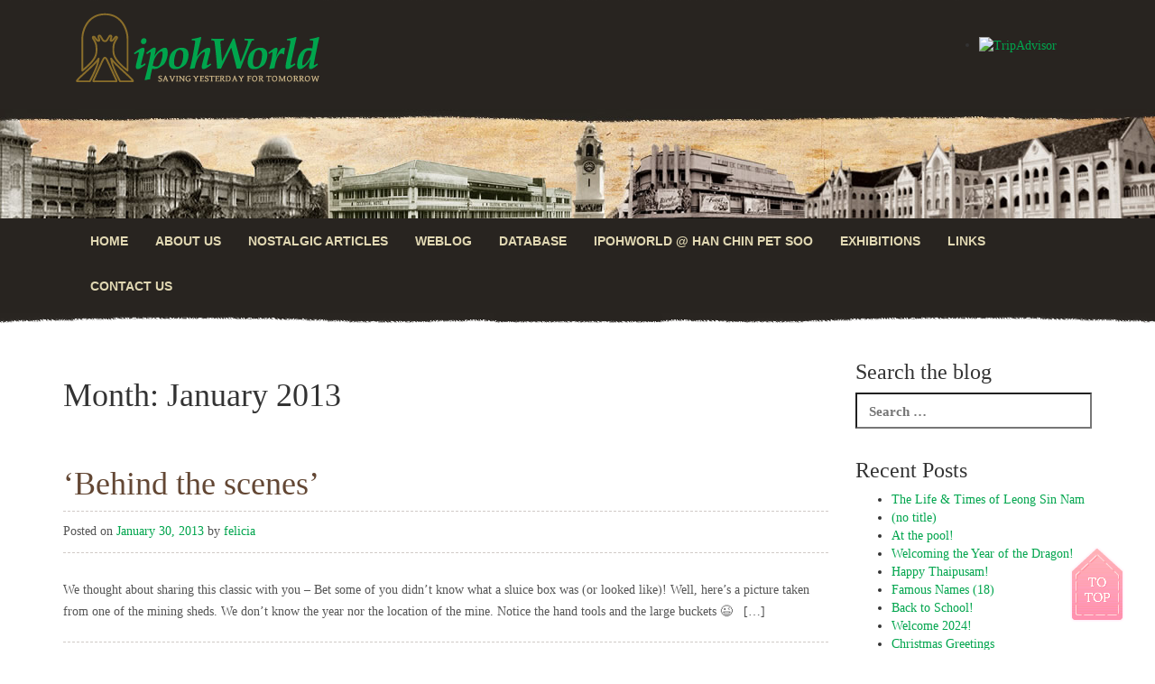

--- FILE ---
content_type: text/html; charset=UTF-8
request_url: https://www.ipohworld.org/2013/01/
body_size: 81397
content:
<!DOCTYPE html>
<!--[if lt IE 7]>      <html lang="en-GB" class="no-js lt-ie9 lt-ie8 lt-ie7"> <![endif]-->
<!--[if IE 7]>         <html lang="en-GB" class="no-js lt-ie9 lt-ie8"> <![endif]-->
<!--[if IE 8]>         <html lang="en-GB" class="no-js lt-ie9"> <![endif]-->
<!--[if gt IE 8]><!--> <html lang="en-GB" class="no-js"> <!--<![endif]-->
<head><style>img.lazy{min-height:1px}</style><link href="https://www.ipohworld.org/wp-content/plugins/w3-total-cache/pub/js/lazyload.min.js" as="script">
<meta charset="UTF-8">
<meta name="viewport" content="width=device-width, initial-scale=1.0">
<title>
January | 2013 | IpohWorld&#039;s World</title>
<link rel="profile" href="http://gmpg.org/xfn/11">
<link rel="pingback" href="https://www.ipohworld.org/xmlrpc.php">
<link rel="apple-touch-icon-precomposed" sizes="152x152" href="https://www.ipohworld.org/wp-content/themes/ipohworld/apple-touch-icon-precomposed.png">
<link rel="shortcut icon" href="https://www.ipohworld.org/wp-content/themes/ipohworld/favicon.ico">
<meta name='robots' content='max-image-preview:large' />
<link rel="alternate" type="application/rss+xml" title="IpohWorld&#039;s World &raquo; Feed" href="https://www.ipohworld.org/feed/" />
<link rel="alternate" type="application/rss+xml" title="IpohWorld&#039;s World &raquo; Comments Feed" href="https://www.ipohworld.org/comments/feed/" />
<script type="text/javascript">
/* <![CDATA[ */
window._wpemojiSettings = {"baseUrl":"https:\/\/s.w.org\/images\/core\/emoji\/15.0.3\/72x72\/","ext":".png","svgUrl":"https:\/\/s.w.org\/images\/core\/emoji\/15.0.3\/svg\/","svgExt":".svg","source":{"concatemoji":"https:\/\/www.ipohworld.org\/wp-includes\/js\/wp-emoji-release.min.js?ver=6.6.4"}};
/*! This file is auto-generated */
!function(i,n){var o,s,e;function c(e){try{var t={supportTests:e,timestamp:(new Date).valueOf()};sessionStorage.setItem(o,JSON.stringify(t))}catch(e){}}function p(e,t,n){e.clearRect(0,0,e.canvas.width,e.canvas.height),e.fillText(t,0,0);var t=new Uint32Array(e.getImageData(0,0,e.canvas.width,e.canvas.height).data),r=(e.clearRect(0,0,e.canvas.width,e.canvas.height),e.fillText(n,0,0),new Uint32Array(e.getImageData(0,0,e.canvas.width,e.canvas.height).data));return t.every(function(e,t){return e===r[t]})}function u(e,t,n){switch(t){case"flag":return n(e,"\ud83c\udff3\ufe0f\u200d\u26a7\ufe0f","\ud83c\udff3\ufe0f\u200b\u26a7\ufe0f")?!1:!n(e,"\ud83c\uddfa\ud83c\uddf3","\ud83c\uddfa\u200b\ud83c\uddf3")&&!n(e,"\ud83c\udff4\udb40\udc67\udb40\udc62\udb40\udc65\udb40\udc6e\udb40\udc67\udb40\udc7f","\ud83c\udff4\u200b\udb40\udc67\u200b\udb40\udc62\u200b\udb40\udc65\u200b\udb40\udc6e\u200b\udb40\udc67\u200b\udb40\udc7f");case"emoji":return!n(e,"\ud83d\udc26\u200d\u2b1b","\ud83d\udc26\u200b\u2b1b")}return!1}function f(e,t,n){var r="undefined"!=typeof WorkerGlobalScope&&self instanceof WorkerGlobalScope?new OffscreenCanvas(300,150):i.createElement("canvas"),a=r.getContext("2d",{willReadFrequently:!0}),o=(a.textBaseline="top",a.font="600 32px Arial",{});return e.forEach(function(e){o[e]=t(a,e,n)}),o}function t(e){var t=i.createElement("script");t.src=e,t.defer=!0,i.head.appendChild(t)}"undefined"!=typeof Promise&&(o="wpEmojiSettingsSupports",s=["flag","emoji"],n.supports={everything:!0,everythingExceptFlag:!0},e=new Promise(function(e){i.addEventListener("DOMContentLoaded",e,{once:!0})}),new Promise(function(t){var n=function(){try{var e=JSON.parse(sessionStorage.getItem(o));if("object"==typeof e&&"number"==typeof e.timestamp&&(new Date).valueOf()<e.timestamp+604800&&"object"==typeof e.supportTests)return e.supportTests}catch(e){}return null}();if(!n){if("undefined"!=typeof Worker&&"undefined"!=typeof OffscreenCanvas&&"undefined"!=typeof URL&&URL.createObjectURL&&"undefined"!=typeof Blob)try{var e="postMessage("+f.toString()+"("+[JSON.stringify(s),u.toString(),p.toString()].join(",")+"));",r=new Blob([e],{type:"text/javascript"}),a=new Worker(URL.createObjectURL(r),{name:"wpTestEmojiSupports"});return void(a.onmessage=function(e){c(n=e.data),a.terminate(),t(n)})}catch(e){}c(n=f(s,u,p))}t(n)}).then(function(e){for(var t in e)n.supports[t]=e[t],n.supports.everything=n.supports.everything&&n.supports[t],"flag"!==t&&(n.supports.everythingExceptFlag=n.supports.everythingExceptFlag&&n.supports[t]);n.supports.everythingExceptFlag=n.supports.everythingExceptFlag&&!n.supports.flag,n.DOMReady=!1,n.readyCallback=function(){n.DOMReady=!0}}).then(function(){return e}).then(function(){var e;n.supports.everything||(n.readyCallback(),(e=n.source||{}).concatemoji?t(e.concatemoji):e.wpemoji&&e.twemoji&&(t(e.twemoji),t(e.wpemoji)))}))}((window,document),window._wpemojiSettings);
/* ]]> */
</script>
<style id='wp-emoji-styles-inline-css' type='text/css'>

	img.wp-smiley, img.emoji {
		display: inline !important;
		border: none !important;
		box-shadow: none !important;
		height: 1em !important;
		width: 1em !important;
		margin: 0 0.07em !important;
		vertical-align: -0.1em !important;
		background: none !important;
		padding: 0 !important;
	}
</style>
<link rel='stylesheet' id='wp-block-library-css' href='https://www.ipohworld.org/wp-includes/css/dist/block-library/style.min.css?ver=6.6.4' type='text/css' media='all' />
<style id='classic-theme-styles-inline-css' type='text/css'>
/*! This file is auto-generated */
.wp-block-button__link{color:#fff;background-color:#32373c;border-radius:9999px;box-shadow:none;text-decoration:none;padding:calc(.667em + 2px) calc(1.333em + 2px);font-size:1.125em}.wp-block-file__button{background:#32373c;color:#fff;text-decoration:none}
</style>
<style id='global-styles-inline-css' type='text/css'>
:root{--wp--preset--aspect-ratio--square: 1;--wp--preset--aspect-ratio--4-3: 4/3;--wp--preset--aspect-ratio--3-4: 3/4;--wp--preset--aspect-ratio--3-2: 3/2;--wp--preset--aspect-ratio--2-3: 2/3;--wp--preset--aspect-ratio--16-9: 16/9;--wp--preset--aspect-ratio--9-16: 9/16;--wp--preset--color--black: #000000;--wp--preset--color--cyan-bluish-gray: #abb8c3;--wp--preset--color--white: #ffffff;--wp--preset--color--pale-pink: #f78da7;--wp--preset--color--vivid-red: #cf2e2e;--wp--preset--color--luminous-vivid-orange: #ff6900;--wp--preset--color--luminous-vivid-amber: #fcb900;--wp--preset--color--light-green-cyan: #7bdcb5;--wp--preset--color--vivid-green-cyan: #00d084;--wp--preset--color--pale-cyan-blue: #8ed1fc;--wp--preset--color--vivid-cyan-blue: #0693e3;--wp--preset--color--vivid-purple: #9b51e0;--wp--preset--gradient--vivid-cyan-blue-to-vivid-purple: linear-gradient(135deg,rgba(6,147,227,1) 0%,rgb(155,81,224) 100%);--wp--preset--gradient--light-green-cyan-to-vivid-green-cyan: linear-gradient(135deg,rgb(122,220,180) 0%,rgb(0,208,130) 100%);--wp--preset--gradient--luminous-vivid-amber-to-luminous-vivid-orange: linear-gradient(135deg,rgba(252,185,0,1) 0%,rgba(255,105,0,1) 100%);--wp--preset--gradient--luminous-vivid-orange-to-vivid-red: linear-gradient(135deg,rgba(255,105,0,1) 0%,rgb(207,46,46) 100%);--wp--preset--gradient--very-light-gray-to-cyan-bluish-gray: linear-gradient(135deg,rgb(238,238,238) 0%,rgb(169,184,195) 100%);--wp--preset--gradient--cool-to-warm-spectrum: linear-gradient(135deg,rgb(74,234,220) 0%,rgb(151,120,209) 20%,rgb(207,42,186) 40%,rgb(238,44,130) 60%,rgb(251,105,98) 80%,rgb(254,248,76) 100%);--wp--preset--gradient--blush-light-purple: linear-gradient(135deg,rgb(255,206,236) 0%,rgb(152,150,240) 100%);--wp--preset--gradient--blush-bordeaux: linear-gradient(135deg,rgb(254,205,165) 0%,rgb(254,45,45) 50%,rgb(107,0,62) 100%);--wp--preset--gradient--luminous-dusk: linear-gradient(135deg,rgb(255,203,112) 0%,rgb(199,81,192) 50%,rgb(65,88,208) 100%);--wp--preset--gradient--pale-ocean: linear-gradient(135deg,rgb(255,245,203) 0%,rgb(182,227,212) 50%,rgb(51,167,181) 100%);--wp--preset--gradient--electric-grass: linear-gradient(135deg,rgb(202,248,128) 0%,rgb(113,206,126) 100%);--wp--preset--gradient--midnight: linear-gradient(135deg,rgb(2,3,129) 0%,rgb(40,116,252) 100%);--wp--preset--font-size--small: 13px;--wp--preset--font-size--medium: 20px;--wp--preset--font-size--large: 36px;--wp--preset--font-size--x-large: 42px;--wp--preset--spacing--20: 0.44rem;--wp--preset--spacing--30: 0.67rem;--wp--preset--spacing--40: 1rem;--wp--preset--spacing--50: 1.5rem;--wp--preset--spacing--60: 2.25rem;--wp--preset--spacing--70: 3.38rem;--wp--preset--spacing--80: 5.06rem;--wp--preset--shadow--natural: 6px 6px 9px rgba(0, 0, 0, 0.2);--wp--preset--shadow--deep: 12px 12px 50px rgba(0, 0, 0, 0.4);--wp--preset--shadow--sharp: 6px 6px 0px rgba(0, 0, 0, 0.2);--wp--preset--shadow--outlined: 6px 6px 0px -3px rgba(255, 255, 255, 1), 6px 6px rgba(0, 0, 0, 1);--wp--preset--shadow--crisp: 6px 6px 0px rgba(0, 0, 0, 1);}:where(.is-layout-flex){gap: 0.5em;}:where(.is-layout-grid){gap: 0.5em;}body .is-layout-flex{display: flex;}.is-layout-flex{flex-wrap: wrap;align-items: center;}.is-layout-flex > :is(*, div){margin: 0;}body .is-layout-grid{display: grid;}.is-layout-grid > :is(*, div){margin: 0;}:where(.wp-block-columns.is-layout-flex){gap: 2em;}:where(.wp-block-columns.is-layout-grid){gap: 2em;}:where(.wp-block-post-template.is-layout-flex){gap: 1.25em;}:where(.wp-block-post-template.is-layout-grid){gap: 1.25em;}.has-black-color{color: var(--wp--preset--color--black) !important;}.has-cyan-bluish-gray-color{color: var(--wp--preset--color--cyan-bluish-gray) !important;}.has-white-color{color: var(--wp--preset--color--white) !important;}.has-pale-pink-color{color: var(--wp--preset--color--pale-pink) !important;}.has-vivid-red-color{color: var(--wp--preset--color--vivid-red) !important;}.has-luminous-vivid-orange-color{color: var(--wp--preset--color--luminous-vivid-orange) !important;}.has-luminous-vivid-amber-color{color: var(--wp--preset--color--luminous-vivid-amber) !important;}.has-light-green-cyan-color{color: var(--wp--preset--color--light-green-cyan) !important;}.has-vivid-green-cyan-color{color: var(--wp--preset--color--vivid-green-cyan) !important;}.has-pale-cyan-blue-color{color: var(--wp--preset--color--pale-cyan-blue) !important;}.has-vivid-cyan-blue-color{color: var(--wp--preset--color--vivid-cyan-blue) !important;}.has-vivid-purple-color{color: var(--wp--preset--color--vivid-purple) !important;}.has-black-background-color{background-color: var(--wp--preset--color--black) !important;}.has-cyan-bluish-gray-background-color{background-color: var(--wp--preset--color--cyan-bluish-gray) !important;}.has-white-background-color{background-color: var(--wp--preset--color--white) !important;}.has-pale-pink-background-color{background-color: var(--wp--preset--color--pale-pink) !important;}.has-vivid-red-background-color{background-color: var(--wp--preset--color--vivid-red) !important;}.has-luminous-vivid-orange-background-color{background-color: var(--wp--preset--color--luminous-vivid-orange) !important;}.has-luminous-vivid-amber-background-color{background-color: var(--wp--preset--color--luminous-vivid-amber) !important;}.has-light-green-cyan-background-color{background-color: var(--wp--preset--color--light-green-cyan) !important;}.has-vivid-green-cyan-background-color{background-color: var(--wp--preset--color--vivid-green-cyan) !important;}.has-pale-cyan-blue-background-color{background-color: var(--wp--preset--color--pale-cyan-blue) !important;}.has-vivid-cyan-blue-background-color{background-color: var(--wp--preset--color--vivid-cyan-blue) !important;}.has-vivid-purple-background-color{background-color: var(--wp--preset--color--vivid-purple) !important;}.has-black-border-color{border-color: var(--wp--preset--color--black) !important;}.has-cyan-bluish-gray-border-color{border-color: var(--wp--preset--color--cyan-bluish-gray) !important;}.has-white-border-color{border-color: var(--wp--preset--color--white) !important;}.has-pale-pink-border-color{border-color: var(--wp--preset--color--pale-pink) !important;}.has-vivid-red-border-color{border-color: var(--wp--preset--color--vivid-red) !important;}.has-luminous-vivid-orange-border-color{border-color: var(--wp--preset--color--luminous-vivid-orange) !important;}.has-luminous-vivid-amber-border-color{border-color: var(--wp--preset--color--luminous-vivid-amber) !important;}.has-light-green-cyan-border-color{border-color: var(--wp--preset--color--light-green-cyan) !important;}.has-vivid-green-cyan-border-color{border-color: var(--wp--preset--color--vivid-green-cyan) !important;}.has-pale-cyan-blue-border-color{border-color: var(--wp--preset--color--pale-cyan-blue) !important;}.has-vivid-cyan-blue-border-color{border-color: var(--wp--preset--color--vivid-cyan-blue) !important;}.has-vivid-purple-border-color{border-color: var(--wp--preset--color--vivid-purple) !important;}.has-vivid-cyan-blue-to-vivid-purple-gradient-background{background: var(--wp--preset--gradient--vivid-cyan-blue-to-vivid-purple) !important;}.has-light-green-cyan-to-vivid-green-cyan-gradient-background{background: var(--wp--preset--gradient--light-green-cyan-to-vivid-green-cyan) !important;}.has-luminous-vivid-amber-to-luminous-vivid-orange-gradient-background{background: var(--wp--preset--gradient--luminous-vivid-amber-to-luminous-vivid-orange) !important;}.has-luminous-vivid-orange-to-vivid-red-gradient-background{background: var(--wp--preset--gradient--luminous-vivid-orange-to-vivid-red) !important;}.has-very-light-gray-to-cyan-bluish-gray-gradient-background{background: var(--wp--preset--gradient--very-light-gray-to-cyan-bluish-gray) !important;}.has-cool-to-warm-spectrum-gradient-background{background: var(--wp--preset--gradient--cool-to-warm-spectrum) !important;}.has-blush-light-purple-gradient-background{background: var(--wp--preset--gradient--blush-light-purple) !important;}.has-blush-bordeaux-gradient-background{background: var(--wp--preset--gradient--blush-bordeaux) !important;}.has-luminous-dusk-gradient-background{background: var(--wp--preset--gradient--luminous-dusk) !important;}.has-pale-ocean-gradient-background{background: var(--wp--preset--gradient--pale-ocean) !important;}.has-electric-grass-gradient-background{background: var(--wp--preset--gradient--electric-grass) !important;}.has-midnight-gradient-background{background: var(--wp--preset--gradient--midnight) !important;}.has-small-font-size{font-size: var(--wp--preset--font-size--small) !important;}.has-medium-font-size{font-size: var(--wp--preset--font-size--medium) !important;}.has-large-font-size{font-size: var(--wp--preset--font-size--large) !important;}.has-x-large-font-size{font-size: var(--wp--preset--font-size--x-large) !important;}
:where(.wp-block-post-template.is-layout-flex){gap: 1.25em;}:where(.wp-block-post-template.is-layout-grid){gap: 1.25em;}
:where(.wp-block-columns.is-layout-flex){gap: 2em;}:where(.wp-block-columns.is-layout-grid){gap: 2em;}
:root :where(.wp-block-pullquote){font-size: 1.5em;line-height: 1.6;}
</style>
<link rel='stylesheet' id='contact-form-7-css' href='https://www.ipohworld.org/wp-content/plugins/contact-form-7/includes/css/styles.css?ver=6.0.6' type='text/css' media='all' />
<link rel='stylesheet' id='wpa-css-css' href='https://www.ipohworld.org/wp-content/plugins/honeypot/includes/css/wpa.css?ver=2.3.04' type='text/css' media='all' />
<link rel='stylesheet' id='_tk-style-css' href='https://www.ipohworld.org/wp-content/themes/ipohworld/style.css?ver=6.6.4' type='text/css' media='all' />
<link rel='stylesheet' id='_tk-bootstrap-css' href='https://www.ipohworld.org/wp-content/themes/ipohworld/includes/resources/bootstrap/css/bootstrap.min.css?ver=6.6.4' type='text/css' media='all' />
<link rel='stylesheet' id='_tk-glyphicons-css' href='https://www.ipohworld.org/wp-content/themes/ipohworld/includes/resources/glyphicons/css/bootstrap-glyphicons.css?ver=6.6.4' type='text/css' media='all' />
<script type="text/javascript" src="https://www.ipohworld.org/wp-includes/js/jquery/jquery.min.js?ver=3.7.1" id="jquery-core-js"></script>
<script type="text/javascript" src="https://www.ipohworld.org/wp-includes/js/jquery/jquery-migrate.min.js?ver=3.4.1" id="jquery-migrate-js"></script>
<script type="text/javascript" src="https://www.ipohworld.org/wp-content/themes/ipohworld/includes/resources/bootstrap/js/bootstrap.min.js?ver=6.6.4" id="_tk-bootstrapjs-js"></script>
<script type="text/javascript" src="https://www.ipohworld.org/wp-content/themes/ipohworld/includes/js/bootstrap-wp.js?ver=6.6.4" id="_tk-bootstrapwp-js"></script>
<link rel="https://api.w.org/" href="https://www.ipohworld.org/wp-json/" /><link rel="EditURI" type="application/rsd+xml" title="RSD" href="https://www.ipohworld.org/xmlrpc.php?rsd" />
<meta name="generator" content="WordPress 6.6.4" />
<style type="text/css">.recentcomments a{display:inline !important;padding:0 !important;margin:0 !important;}</style><link rel="icon" href="https://www.ipohworld.org/wp-content/uploads/2019/03/cropped-ipohworld-logo-32x32.gif" sizes="32x32" />
<link rel="icon" href="https://www.ipohworld.org/wp-content/uploads/2019/03/cropped-ipohworld-logo-192x192.gif" sizes="192x192" />
<link rel="apple-touch-icon" href="https://www.ipohworld.org/wp-content/uploads/2019/03/cropped-ipohworld-logo-180x180.gif" />
<meta name="msapplication-TileImage" content="https://www.ipohworld.org/wp-content/uploads/2019/03/cropped-ipohworld-logo-270x270.gif" />
</head>
<body class="archive date group-blog">
<div class="scrollToTop"><a href="#" onClick="return false;">Back to top</a></div>
<div class="container">
    <div class="row"> 
		<div class="col-sm-10">
            <a href="http://www.ipohworld.org" class="logo">IPOHWORLD</a>
            			        </div>
		
        <div class="col-sm-2" style="float: right;"> 
            <div id="TA_cdsratingsonlynarrow376" class="TA_cdsratingsonlynarrow">
                <ul id="xwQDGGQrC6i" class="TA_links Li1pJ83K0cdo">
                    <li id="Si79YywN" class="bv4gyb03nM"><a href="http://www.tripadvisor.co.uk/" target="_blank"><img class="lazy" src="data:image/svg+xml,%3Csvg%20xmlns='http://www.w3.org/2000/svg'%20viewBox='0%200%201%201'%3E%3C/svg%3E" data-src="http://www.tripadvisor.co.uk/img/cdsi/img2/branding/tripadvisor_logo_transp_340x80-18034-2.png" alt="TripAdvisor" /></a></li>
                </ul>
            </div>
            <script src="http://www.jscache.com/wejs?wtype=cdsratingsonlynarrow&amp;uniq=376&amp;locationId=7806166&amp;lang=en_UK&amp;border=true&amp;shadow=true&amp;display_version=2"></script>
        </div>
    </div>
</div>
<div class="hero-top">
</div>
<nav class="site-navigation">
  <div class="container">
    <div class="row">
      <div class="site-navigation-inner col-sm-12">
		  
		  
        <div class=" top-menu clearfix">
          <div class="navbar-header">
				    <!-- .navbar-toggle is used as the toggle for collapsed navbar content -->
				    <button type="button" class="navbar-toggle" data-toggle="collapse" data-target=".navbar-responsive-collapse">
						<span class="sr-only">Toggle navigation</span>
						<span class="icon-bar"></span>
						<span class="icon-bar"></span>
						<span class="icon-bar"></span>
				    </button>
				
				    <!-- Your site title as branding in the menu -->
				   <a class="navbar-brand visible-xs" href="https://www.ipohworld.org/" title="IpohWorld&#039;s World" rel="home">IpohWorld&#039;s World</a>
				  </div> 
          
          <!-- The WordPress Menu goes here -->
          
          <div class="collapse navbar-collapse navbar-responsive-collapse"><ul id="main-menu" class="nav navbar-nav"><li itemscope="itemscope" itemtype="https://www.schema.org/SiteNavigationElement" id="menu-item-6461" class="menu-item menu-item-type-custom menu-item-object-custom menu-item-home menu-item-6461 nav-item"><a title="Home" href="http://www.ipohworld.org/" class="nav-link">Home</a></li>
<li itemscope="itemscope" itemtype="https://www.schema.org/SiteNavigationElement" id="menu-item-6455" class="menu-item menu-item-type-post_type menu-item-object-page menu-item-6455 nav-item"><a title="About Us" href="https://www.ipohworld.org/about/" class="nav-link">About Us</a></li>
<li itemscope="itemscope" itemtype="https://www.schema.org/SiteNavigationElement" id="menu-item-6457" class="menu-item menu-item-type-post_type menu-item-object-page menu-item-6457 nav-item"><a title="Nostalgic Articles" href="https://www.ipohworld.org/nostalgic-articles/" class="nav-link">Nostalgic Articles</a></li>
<li itemscope="itemscope" itemtype="https://www.schema.org/SiteNavigationElement" id="menu-item-6470" class="menu-item menu-item-type-post_type menu-item-object-page menu-item-6470 nav-item"><a title="Weblog" href="https://www.ipohworld.org/weblog/" class="nav-link">Weblog</a></li>
<li itemscope="itemscope" itemtype="https://www.schema.org/SiteNavigationElement" id="menu-item-6460" class="menu-item menu-item-type-post_type menu-item-object-page menu-item-6460 nav-item"><a title="Database" href="https://www.ipohworld.org/database/" class="nav-link">Database</a></li>
<li itemscope="itemscope" itemtype="https://www.schema.org/SiteNavigationElement" id="menu-item-9562" class="menu-item menu-item-type-post_type menu-item-object-page menu-item-9562 nav-item"><a title="IpohWorld @ HAN CHIN PET SOO" href="https://www.ipohworld.org/reservation/" class="nav-link">IpohWorld @ HAN CHIN PET SOO</a></li>
<li itemscope="itemscope" itemtype="https://www.schema.org/SiteNavigationElement" id="menu-item-6456" class="menu-item menu-item-type-post_type menu-item-object-page menu-item-6456 nav-item"><a title="Exhibitions" href="https://www.ipohworld.org/exhibition/" class="nav-link">Exhibitions</a></li>
<li itemscope="itemscope" itemtype="https://www.schema.org/SiteNavigationElement" id="menu-item-6459" class="menu-item menu-item-type-post_type menu-item-object-page menu-item-6459 nav-item"><a title="Links" href="https://www.ipohworld.org/links/" class="nav-link">Links</a></li>
<li itemscope="itemscope" itemtype="https://www.schema.org/SiteNavigationElement" id="menu-item-6477" class="menu-item menu-item-type-post_type menu-item-object-page menu-item-6477 nav-item"><a title="Contact Us" href="https://www.ipohworld.org/contact-us/" class="nav-link">Contact Us</a></li>
</ul></div>        </div>
        <!-- .navbar --> 
        
      </div>
    </div>
  </div>
  <!-- .container --> 
  
</nav>
<!-- .site-navigation -->
<header id="masthead" class="site-header" role="banner">
  <div class="container">
    <div class="row">
      <div class="site-header-inner col-sm-12">
                      </div>
    </div>
  </div>
  <!-- .container --> 
  
</header>
<!-- #masthead -->
<div class="main-content">
<div class="container">
<div class="row">
<!-- <div class="main-content-inner col-sm-12 col-md-9"> -->
	<div class="main-content-inner col-sm-12 col-md-9">
		
	<div class="content-padder">
		
			
			<header class="page-header">
				<h1 class="page-title">
					Month: <span>January 2013</span>				</h1>
							</header><!-- .page-header -->
	
							
				


<article id="post-5367" class="post-5367 post type-post status-publish format-standard hentry category-history category-identify-photographs category-memories">
	<header class="page-header">
		<h1 class="page-title"><a href="https://www.ipohworld.org/2013/01/30/behind-the-scenes/" rel="bookmark">&#8216;Behind the scenes&#8217;</a></h1>

				<div class="entry-meta">
			<span class="posted-on">Posted on <a href="https://www.ipohworld.org/2013/01/30/behind-the-scenes/" title="1:42 pm" rel="bookmark"><time class="entry-date published" datetime="2013-01-30T13:42:12+08:00">January 30, 2013</time></a></span><span class="byline"> by <span class="author vcard"><a class="url fn n" href="https://www.ipohworld.org/author/felicia/" title="View all posts by felicia">felicia</a></span></span>		</div><!-- .entry-meta -->
			</header><!-- .entry-header -->

		<div class="entry-summary">
            <p>We thought about sharing this classic with you &#8211; Bet some of you didn&#8217;t know what a sluice box was (or looked like)! Well, here&#8217;s a picture taken from one of the mining sheds. We don&#8217;t know the year nor the location of the mine. Notice the hand tools and the large buckets 😉 &nbsp; [&hellip;]</p>
	</div><!-- .entry-summary -->
    
	
	<footer class="entry-meta">
								<span class="cat-links">
				Posted in <a href="https://www.ipohworld.org/category/history/" rel="category tag">history</a>, <a href="https://www.ipohworld.org/category/identify-photographs/" rel="category tag">Identify Photographs</a>, <a href="https://www.ipohworld.org/category/memories/" rel="category tag">Memories</a>			</span>
			
					
				<span class="comments-link"><a href="https://www.ipohworld.org/2013/01/30/behind-the-scenes/#comments">2 Comments</a></span>
		
			</footer><!-- .entry-meta -->
</article><!-- #post-## -->
	
				
				


<article id="post-5360" class="post-5360 post type-post status-publish format-standard hentry category-identify-photographs category-ipoh category-people tag-stadium tag-swimming-pool">
	<header class="page-header">
		<h1 class="page-title"><a href="https://www.ipohworld.org/2013/01/28/and-what-about-this-place/" rel="bookmark">And What About this Place?</a></h1>

				<div class="entry-meta">
			<span class="posted-on">Posted on <a href="https://www.ipohworld.org/2013/01/28/and-what-about-this-place/" title="1:38 pm" rel="bookmark"><time class="entry-date published" datetime="2013-01-28T13:38:40+08:00">January 28, 2013</time></a></span><span class="byline"> by <span class="author vcard"><a class="url fn n" href="https://www.ipohworld.org/author/ika/" title="View all posts by ika">ika</a></span></span>		</div><!-- .entry-meta -->
			</header><!-- .entry-header -->

		<div class="entry-summary">
            <p>Is it a stadium a school field or a swimming pool? You tell us please. &nbsp; &nbsp;</p>
	</div><!-- .entry-summary -->
    
	
	<footer class="entry-meta">
								<span class="cat-links">
				Posted in <a href="https://www.ipohworld.org/category/identify-photographs/" rel="category tag">Identify Photographs</a>, <a href="https://www.ipohworld.org/category/ipoh/" rel="category tag">ipoh</a>, <a href="https://www.ipohworld.org/category/people/" rel="category tag">People</a>			</span>
			
						<span class="tags-links">
							</span>
					
				<span class="comments-link"><a href="https://www.ipohworld.org/2013/01/28/and-what-about-this-place/#comments">20 Comments</a></span>
		
			</footer><!-- .entry-meta -->
</article><!-- #post-## -->
	
				
				


<article id="post-5350" class="post-5350 post type-post status-publish format-standard hentry category-history category-ipoh category-nature">
	<header class="page-header">
		<h1 class="page-title"><a href="https://www.ipohworld.org/2013/01/25/where-do-you-think-this-place-is-2/" rel="bookmark">Where Do You Think This Place Is?</a></h1>

				<div class="entry-meta">
			<span class="posted-on">Posted on <a href="https://www.ipohworld.org/2013/01/25/where-do-you-think-this-place-is-2/" title="8:47 pm" rel="bookmark"><time class="entry-date published" datetime="2013-01-25T20:47:42+08:00">January 25, 2013</time></a></span><span class="byline"> by <span class="author vcard"><a class="url fn n" href="https://www.ipohworld.org/author/felicia/" title="View all posts by felicia">felicia</a></span></span>		</div><!-- .entry-meta -->
			</header><!-- .entry-header -->

		<div class="entry-summary">
            <p>Once again, we&#8217;re stumped with this 1980s picture. Do the houses look familiar to you? Could it be part of the new villages? Could it be the other side of Greentown, as mentioned by some of our previous Readers?</p>
	</div><!-- .entry-summary -->
    
	
	<footer class="entry-meta">
								<span class="cat-links">
				Posted in <a href="https://www.ipohworld.org/category/history/" rel="category tag">history</a>, <a href="https://www.ipohworld.org/category/ipoh/" rel="category tag">ipoh</a>, <a href="https://www.ipohworld.org/category/natural-heritage/nature/" rel="category tag">nature</a>			</span>
			
					
				<span class="comments-link"><a href="https://www.ipohworld.org/2013/01/25/where-do-you-think-this-place-is-2/#comments">9 Comments</a></span>
		
			</footer><!-- .entry-meta -->
</article><!-- #post-## -->
	
				
				


<article id="post-5345" class="post-5345 post type-post status-publish format-standard hentry category-concerts category-identify-photographs category-ipoh category-memories category-people tag-concert tag-orchestra tag-pcada tag-perak-chinese-amateur-dramatists-association">
	<header class="page-header">
		<h1 class="page-title"><a href="https://www.ipohworld.org/2013/01/23/a-night-of-music/" rel="bookmark">A Night of Music</a></h1>

				<div class="entry-meta">
			<span class="posted-on">Posted on <a href="https://www.ipohworld.org/2013/01/23/a-night-of-music/" title="10:11 am" rel="bookmark"><time class="entry-date published" datetime="2013-01-23T10:11:48+08:00">January 23, 2013</time></a></span><span class="byline"> by <span class="author vcard"><a class="url fn n" href="https://www.ipohworld.org/author/felicia/" title="View all posts by felicia">felicia</a></span></span>		</div><!-- .entry-meta -->
			</header><!-- .entry-header -->

		<div class="entry-summary">
            <p>Could this be part of the Perak Chinese Amateur Dramatists Association (PCADA) building? To what we know, the top floor of the building used to be a hall. With that in mind, we believe that the gentlemen in the front row (all in white shirts and narrow, black ties) are part of the PCADA String [&hellip;]</p>
	</div><!-- .entry-summary -->
    
	
	<footer class="entry-meta">
								<span class="cat-links">
				Posted in <a href="https://www.ipohworld.org/category/memories/concerts/" rel="category tag">concerts</a>, <a href="https://www.ipohworld.org/category/identify-photographs/" rel="category tag">Identify Photographs</a>, <a href="https://www.ipohworld.org/category/ipoh/" rel="category tag">ipoh</a>, <a href="https://www.ipohworld.org/category/memories/" rel="category tag">Memories</a>, <a href="https://www.ipohworld.org/category/people/" rel="category tag">People</a>			</span>
			
						<span class="tags-links">
							</span>
					
				<span class="comments-link"><a href="https://www.ipohworld.org/2013/01/23/a-night-of-music/#comments">2 Comments</a></span>
		
			</footer><!-- .entry-meta -->
</article><!-- #post-## -->
	
				
				


<article id="post-5339" class="post-5339 post type-post status-publish format-standard hentry category-childhood category-history category-memories category-tourism">
	<header class="page-header">
		<h1 class="page-title"><a href="https://www.ipohworld.org/2013/01/21/the-fargo-bus/" rel="bookmark">The &#8216;FARGO&#8217; Bus</a></h1>

				<div class="entry-meta">
			<span class="posted-on">Posted on <a href="https://www.ipohworld.org/2013/01/21/the-fargo-bus/" title="4:59 pm" rel="bookmark"><time class="entry-date published" datetime="2013-01-21T16:59:02+08:00">January 21, 2013</time></a></span><span class="byline"> by <span class="author vcard"><a class="url fn n" href="https://www.ipohworld.org/author/felicia/" title="View all posts by felicia">felicia</a></span></span>		</div><!-- .entry-meta -->
			</header><!-- .entry-header -->

		<div class="entry-summary">
            <p>Remember these buses? Wonder what&#8217;s become of them. What drew my attention were the unique signal lights &#8211; notice the left and right arrows below the windshield! I&#8217;ve not come across such a sight before&#8230;. 😉 For those of you who rode such buses around town, how much was the fare?</p>
	</div><!-- .entry-summary -->
    
	
	<footer class="entry-meta">
								<span class="cat-links">
				Posted in <a href="https://www.ipohworld.org/category/childhood/" rel="category tag">childhood</a>, <a href="https://www.ipohworld.org/category/history/" rel="category tag">history</a>, <a href="https://www.ipohworld.org/category/memories/" rel="category tag">Memories</a>, <a href="https://www.ipohworld.org/category/tourism/" rel="category tag">tourism</a>			</span>
			
					
				<span class="comments-link"><a href="https://www.ipohworld.org/2013/01/21/the-fargo-bus/#comments">10 Comments</a></span>
		
			</footer><!-- .entry-meta -->
</article><!-- #post-## -->
	
				
				


<article id="post-5333" class="post-5333 post type-post status-publish format-standard hentry category-childhood category-identify-photographs category-memories category-natural-heritage category-people tag-factory tag-fraserneave tag-railway tag-warehouse">
	<header class="page-header">
		<h1 class="page-title"><a href="https://www.ipohworld.org/2013/01/18/cycling-around-ipoh/" rel="bookmark">Cycling Around Ipoh&#8230;</a></h1>

				<div class="entry-meta">
			<span class="posted-on">Posted on <a href="https://www.ipohworld.org/2013/01/18/cycling-around-ipoh/" title="1:59 pm" rel="bookmark"><time class="entry-date published" datetime="2013-01-18T13:59:50+08:00">January 18, 2013</time></a></span><span class="byline"> by <span class="author vcard"><a class="url fn n" href="https://www.ipohworld.org/author/felicia/" title="View all posts by felicia">felicia</a></span></span>		</div><!-- .entry-meta -->
			</header><!-- .entry-header -->

		<div class="entry-summary">
            <p>In the background is none other than the Fraser &amp; Neave Ltd Aerated Water building. At the bottom right, there are railway tracks leading towards the F&amp;N building. We don&#8217;t know who the gentleman on the bicycle is&#8230;neither do we know the date this photograph was taken. We look forward to your comments &#8211; especially [&hellip;]</p>
	</div><!-- .entry-summary -->
    
	
	<footer class="entry-meta">
								<span class="cat-links">
				Posted in <a href="https://www.ipohworld.org/category/childhood/" rel="category tag">childhood</a>, <a href="https://www.ipohworld.org/category/identify-photographs/" rel="category tag">Identify Photographs</a>, <a href="https://www.ipohworld.org/category/memories/" rel="category tag">Memories</a>, <a href="https://www.ipohworld.org/category/natural-heritage/" rel="category tag">Natural Heritage</a>, <a href="https://www.ipohworld.org/category/people/" rel="category tag">People</a>			</span>
			
						<span class="tags-links">
							</span>
					
				<span class="comments-link"><a href="https://www.ipohworld.org/2013/01/18/cycling-around-ipoh/#comments">2 Comments</a></span>
		
			</footer><!-- .entry-meta -->
</article><!-- #post-## -->
	
				
				


<article id="post-5326" class="post-5326 post type-post status-publish format-standard hentry category-identify-photographs category-people tag-contest tag-mercedes">
	<header class="page-header">
		<h1 class="page-title"><a href="https://www.ipohworld.org/2013/01/16/ipohworld-blog-contest-do-you-know-her/" rel="bookmark">IpohWorld Blog Contest: Do You Know Her?</a></h1>

				<div class="entry-meta">
			<span class="posted-on">Posted on <a href="https://www.ipohworld.org/2013/01/16/ipohworld-blog-contest-do-you-know-her/" title="9:23 am" rel="bookmark"><time class="entry-date published" datetime="2013-01-16T09:23:52+08:00">January 16, 2013</time></a></span><span class="byline"> by <span class="author vcard"><a class="url fn n" href="https://www.ipohworld.org/author/felicia/" title="View all posts by felicia">felicia</a></span></span>		</div><!-- .entry-meta -->
			</header><!-- .entry-header -->

		<div class="entry-summary">
            <p>We&#8217;re pleased to announce that today&#8217;s blog is part of a contest! Yes, folks&#8230;..all you have to do is guess WHO this lovely lady is. This contest will run for two weeks from the date of publication of theis blog. All you have to do is tell us this Ipoh beauty&#8217;s full name and you&#8217;ll [&hellip;]</p>
	</div><!-- .entry-summary -->
    
	
	<footer class="entry-meta">
								<span class="cat-links">
				Posted in <a href="https://www.ipohworld.org/category/identify-photographs/" rel="category tag">Identify Photographs</a>, <a href="https://www.ipohworld.org/category/people/" rel="category tag">People</a>			</span>
			
						<span class="tags-links">
							</span>
					
				<span class="comments-link"><a href="https://www.ipohworld.org/2013/01/16/ipohworld-blog-contest-do-you-know-her/#comments">17 Comments</a></span>
		
			</footer><!-- .entry-meta -->
</article><!-- #post-## -->
	
				
				


<article id="post-5319" class="post-5319 post type-post status-publish format-standard hentry category-identify-photographs category-ipoh">
	<header class="page-header">
		<h1 class="page-title"><a href="https://www.ipohworld.org/2013/01/14/where-was-the-hollywood-hotel/" rel="bookmark">Where was the Hollywood Hotel?</a></h1>

				<div class="entry-meta">
			<span class="posted-on">Posted on <a href="https://www.ipohworld.org/2013/01/14/where-was-the-hollywood-hotel/" title="1:34 pm" rel="bookmark"><time class="entry-date published" datetime="2013-01-14T13:34:29+08:00">January 14, 2013</time></a></span><span class="byline"> by <span class="author vcard"><a class="url fn n" href="https://www.ipohworld.org/author/felicia/" title="View all posts by felicia">felicia</a></span></span>		</div><!-- .entry-meta -->
			</header><!-- .entry-header -->

		<div class="entry-summary">
            <p>Nicholas Jennings sent us this 1962 picture of a random street scene in Ipoh. From what we managed to find out, the sign at the top of the three-storey building reads as &#8220;Hollywood Hotel&#8221;. So, where was this hotel? Is it still around?</p>
	</div><!-- .entry-summary -->
    
	
	<footer class="entry-meta">
								<span class="cat-links">
				Posted in <a href="https://www.ipohworld.org/category/identify-photographs/" rel="category tag">Identify Photographs</a>, <a href="https://www.ipohworld.org/category/ipoh/" rel="category tag">ipoh</a>			</span>
			
					
				<span class="comments-link"><a href="https://www.ipohworld.org/2013/01/14/where-was-the-hollywood-hotel/#comments">19 Comments</a></span>
		
			</footer><!-- .entry-meta -->
</article><!-- #post-## -->
	
				
				


<article id="post-5313" class="post-5313 post type-post status-publish format-standard hentry category-identify-photographs category-memories category-people">
	<header class="page-header">
		<h1 class="page-title"><a href="https://www.ipohworld.org/2013/01/11/smile-2/" rel="bookmark">Smile!</a></h1>

				<div class="entry-meta">
			<span class="posted-on">Posted on <a href="https://www.ipohworld.org/2013/01/11/smile-2/" title="4:36 pm" rel="bookmark"><time class="entry-date published" datetime="2013-01-11T16:36:48+08:00">January 11, 2013</time></a></span><span class="byline"> by <span class="author vcard"><a class="url fn n" href="https://www.ipohworld.org/author/felicia/" title="View all posts by felicia">felicia</a></span></span>		</div><!-- .entry-meta -->
			</header><!-- .entry-header -->

		<div class="entry-summary">
            <p>Does anyone recognise the model of the camera? How about the building in the background? If you are one of the kids in the background, we&#8217;d like to hear from you! 🙂</p>
	</div><!-- .entry-summary -->
    
	
	<footer class="entry-meta">
								<span class="cat-links">
				Posted in <a href="https://www.ipohworld.org/category/identify-photographs/" rel="category tag">Identify Photographs</a>, <a href="https://www.ipohworld.org/category/memories/" rel="category tag">Memories</a>, <a href="https://www.ipohworld.org/category/people/" rel="category tag">People</a>			</span>
			
					
				<span class="comments-link"><a href="https://www.ipohworld.org/2013/01/11/smile-2/#comments">3 Comments</a></span>
		
			</footer><!-- .entry-meta -->
</article><!-- #post-## -->
	
				
				


<article id="post-5304" class="post-5304 post type-post status-publish format-standard hentry category-about-us tag-beauty-contest tag-park">
	<header class="page-header">
		<h1 class="page-title"><a href="https://www.ipohworld.org/2013/01/09/miss-who/" rel="bookmark">&#8230;Miss who?</a></h1>

				<div class="entry-meta">
			<span class="posted-on">Posted on <a href="https://www.ipohworld.org/2013/01/09/miss-who/" title="11:19 am" rel="bookmark"><time class="entry-date published" datetime="2013-01-09T11:19:33+08:00">January 9, 2013</time></a></span><span class="byline"> by <span class="author vcard"><a class="url fn n" href="https://www.ipohworld.org/author/felicia/" title="View all posts by felicia">felicia</a></span></span>		</div><!-- .entry-meta -->
			</header><!-- .entry-header -->

		<div class="entry-summary">
            <p>Anyone know who&#8217;s the pretty lady in the picture? I&#8217;m guessing she&#8217;s a contestant from a beauty contest (note the sash) and perhaps this was one of those promotional photo shoots. Was this taken at a park in Ipoh? Well, you tell us! And, if the lucky gentleman who posed with this lady is reading [&hellip;]</p>
	</div><!-- .entry-summary -->
    
	
	<footer class="entry-meta">
								<span class="cat-links">
				Posted in <a href="https://www.ipohworld.org/category/about-us/" rel="category tag">About Us</a>			</span>
			
						<span class="tags-links">
							</span>
					
				<span class="comments-link"><a href="https://www.ipohworld.org/2013/01/09/miss-who/#comments">10 Comments</a></span>
		
			</footer><!-- .entry-meta -->
</article><!-- #post-## -->
	
				
				


<article id="post-5298" class="post-5298 post type-post status-publish format-standard hentry category-history category-identify-photographs tag-belfield-street tag-ipoh-old-town tag-shop-houses">
	<header class="page-header">
		<h1 class="page-title"><a href="https://www.ipohworld.org/2013/01/08/a-1950s-advertisement-fook-heng-rubber-works/" rel="bookmark">A 1950s Advertisement &#8211; Fook Heng Rubber Works</a></h1>

				<div class="entry-meta">
			<span class="posted-on">Posted on <a href="https://www.ipohworld.org/2013/01/08/a-1950s-advertisement-fook-heng-rubber-works/" title="10:27 am" rel="bookmark"><time class="entry-date published" datetime="2013-01-08T10:27:40+08:00">January 8, 2013</time></a></span><span class="byline"> by <span class="author vcard"><a class="url fn n" href="https://www.ipohworld.org/author/felicia/" title="View all posts by felicia">felicia</a></span></span>		</div><!-- .entry-meta -->
			</header><!-- .entry-header -->

		<div class="entry-summary">
            <p>According to this 1950s advertisement, this business operated at No.126, Belfield Street, Ipoh. Does anyone remember Fook Heng Rubber Works?</p>
	</div><!-- .entry-summary -->
    
	
	<footer class="entry-meta">
								<span class="cat-links">
				Posted in <a href="https://www.ipohworld.org/category/history/" rel="category tag">history</a>, <a href="https://www.ipohworld.org/category/identify-photographs/" rel="category tag">Identify Photographs</a>			</span>
			
						<span class="tags-links">
							</span>
					
				<span class="comments-link"><a href="https://www.ipohworld.org/2013/01/08/a-1950s-advertisement-fook-heng-rubber-works/#comments">1 Comment</a></span>
		
			</footer><!-- .entry-meta -->
</article><!-- #post-## -->
	
				
				


<article id="post-5293" class="post-5293 post type-post status-publish format-standard hentry category-identify-photographs category-ipoh category-memories category-nature">
	<header class="page-header">
		<h1 class="page-title"><a href="https://www.ipohworld.org/2013/01/07/greentown-ipoh/" rel="bookmark">Greentown, Ipoh</a></h1>

				<div class="entry-meta">
			<span class="posted-on">Posted on <a href="https://www.ipohworld.org/2013/01/07/greentown-ipoh/" title="12:34 pm" rel="bookmark"><time class="entry-date published" datetime="2013-01-07T12:34:42+08:00">January 7, 2013</time></a></span><span class="byline"> by <span class="author vcard"><a class="url fn n" href="https://www.ipohworld.org/author/felicia/" title="View all posts by felicia">felicia</a></span></span>		</div><!-- .entry-meta -->
			</header><!-- .entry-header -->

		<div class="entry-summary">
            <p>We were told that this is part of Greentown. But where exactly is it? Is this building still there&#8230;or is it gone?</p>
	</div><!-- .entry-summary -->
    
	
	<footer class="entry-meta">
								<span class="cat-links">
				Posted in <a href="https://www.ipohworld.org/category/identify-photographs/" rel="category tag">Identify Photographs</a>, <a href="https://www.ipohworld.org/category/ipoh/" rel="category tag">ipoh</a>, <a href="https://www.ipohworld.org/category/memories/" rel="category tag">Memories</a>, <a href="https://www.ipohworld.org/category/natural-heritage/nature/" rel="category tag">nature</a>			</span>
			
					
				<span class="comments-link"><a href="https://www.ipohworld.org/2013/01/07/greentown-ipoh/#comments">24 Comments</a></span>
		
			</footer><!-- .entry-meta -->
</article><!-- #post-## -->
	
				
				


<article id="post-5285" class="post-5285 post type-post status-publish format-standard hentry category-childhood category-history category-identify-photographs category-memories">
	<header class="page-header">
		<h1 class="page-title"><a href="https://www.ipohworld.org/2013/01/04/the-british-army-school/" rel="bookmark">The British Army Children&#8217;s School</a></h1>

				<div class="entry-meta">
			<span class="posted-on">Posted on <a href="https://www.ipohworld.org/2013/01/04/the-british-army-school/" title="2:11 pm" rel="bookmark"><time class="entry-date published" datetime="2013-01-04T14:11:42+08:00">January 4, 2013</time></a></span><span class="byline"> by <span class="author vcard"><a class="url fn n" href="https://www.ipohworld.org/author/felicia/" title="View all posts by felicia">felicia</a></span></span>		</div><!-- .entry-meta -->
			</header><!-- .entry-header -->

		<div class="entry-summary">
            <p>We&#8217;ve had quite a few readers on the blog talking about this school, hence today&#8217;s blog post. This picture is from Nicholas Jennings&#8217; sister; and according to Nicholas, this building was &#8220;one of the two (or more) barrack-like structures&#8221; which were used as class rooms for this school. From the descriptions we&#8217;ve been given, this [&hellip;]</p>
	</div><!-- .entry-summary -->
    
	
	<footer class="entry-meta">
								<span class="cat-links">
				Posted in <a href="https://www.ipohworld.org/category/childhood/" rel="category tag">childhood</a>, <a href="https://www.ipohworld.org/category/history/" rel="category tag">history</a>, <a href="https://www.ipohworld.org/category/identify-photographs/" rel="category tag">Identify Photographs</a>, <a href="https://www.ipohworld.org/category/memories/" rel="category tag">Memories</a>			</span>
			
					
				<span class="comments-link"><a href="https://www.ipohworld.org/2013/01/04/the-british-army-school/#comments">96 Comments</a></span>
		
			</footer><!-- .entry-meta -->
</article><!-- #post-## -->
	
				
				


<article id="post-5280" class="post-5280 post type-post status-publish format-standard hentry category-history category-identify-photographs category-ipoh category-museums category-restoration tag-geological-museum tag-jalan-sultan-azlan-shah">
	<header class="page-header">
		<h1 class="page-title"><a href="https://www.ipohworld.org/2013/01/02/staff-quarters-along-tiger-lane/" rel="bookmark">Staff Quarters Along Tiger Lane</a></h1>

				<div class="entry-meta">
			<span class="posted-on">Posted on <a href="https://www.ipohworld.org/2013/01/02/staff-quarters-along-tiger-lane/" title="4:30 pm" rel="bookmark"><time class="entry-date published" datetime="2013-01-02T16:30:09+08:00">January 2, 2013</time></a></span><span class="byline"> by <span class="author vcard"><a class="url fn n" href="https://www.ipohworld.org/author/felicia/" title="View all posts by felicia">felicia</a></span></span>		</div><!-- .entry-meta -->
			</header><!-- .entry-header -->

		<div class="entry-summary">
            <p>This came to us via Ruth Rollitt &#8211; showing what we believe to be the living quarters for the staff who worked at the Geological Museum along Tiger Lane. The house was either down the road from the museum or behind it. Not sure if this place is still there today. What say you, dear [&hellip;]</p>
	</div><!-- .entry-summary -->
    
	
	<footer class="entry-meta">
								<span class="cat-links">
				Posted in <a href="https://www.ipohworld.org/category/history/" rel="category tag">history</a>, <a href="https://www.ipohworld.org/category/identify-photographs/" rel="category tag">Identify Photographs</a>, <a href="https://www.ipohworld.org/category/ipoh/" rel="category tag">ipoh</a>, <a href="https://www.ipohworld.org/category/museums/" rel="category tag">Museums</a>, <a href="https://www.ipohworld.org/category/restoration/" rel="category tag">Restoration</a>			</span>
			
						<span class="tags-links">
							</span>
					
				<span class="comments-link"><a href="https://www.ipohworld.org/2013/01/02/staff-quarters-along-tiger-lane/#comments">4 Comments</a></span>
		
			</footer><!-- .entry-meta -->
</article><!-- #post-## -->
	
				
				
			
	</div><!-- .content-padder -->
	</div>


<div class="sidebar col-sm-12 col-md-3">
      <div class="sidebar-padder">
    
        <aside id="search-2" class="widget widget_search"><h3 class="widget-title">Search the blog</h3><form role="search" method="get" class="search-form" action="https://www.ipohworld.org/">
	<label>
		<input type="search" class="search-field" placeholder="Search &hellip;" value="" name="s" title="Search for:">
	</label>
	<input type="submit" class="search-submit" value="Search">
</form>
</aside>
		<aside id="recent-posts-2" class="widget widget_recent_entries">
		<h3 class="widget-title">Recent Posts</h3>
		<ul>
											<li>
					<a href="https://www.ipohworld.org/2025/01/09/the-life-times-of-leong-sin-nam/">The Life &amp; Times of Leong Sin Nam</a>
									</li>
											<li>
					<a href="https://www.ipohworld.org/2024/12/24/15192/">(no title)</a>
									</li>
											<li>
					<a href="https://www.ipohworld.org/2024/06/07/at-the-pool/">At the pool!</a>
									</li>
											<li>
					<a href="https://www.ipohworld.org/2024/02/09/welcoming-the-year-of-the-dragon/">Welcoming the Year of the Dragon!</a>
									</li>
											<li>
					<a href="https://www.ipohworld.org/2024/01/24/happy-thaipusam-4/">Happy Thaipusam!</a>
									</li>
											<li>
					<a href="https://www.ipohworld.org/2024/01/18/famous-names-18/">Famous Names (18)</a>
									</li>
											<li>
					<a href="https://www.ipohworld.org/2024/01/08/back-to-school-3/">Back to School!</a>
									</li>
											<li>
					<a href="https://www.ipohworld.org/2023/12/31/welcome-2024/">Welcome 2024!</a>
									</li>
											<li>
					<a href="https://www.ipohworld.org/2023/12/24/christmas-greetings-2/">Christmas Greetings</a>
									</li>
											<li>
					<a href="https://www.ipohworld.org/2023/11/11/deepavali-greetings-2/">Deepavali Greetings!</a>
									</li>
					</ul>

		</aside><aside id="recent-comments-2" class="widget widget_recent_comments"><h3 class="widget-title">Recent Comments</h3><ul id="recentcomments"><li class="recentcomments"><span class="comment-author-link">Zaf Hamzah</span> on <a href="https://www.ipohworld.org/2017/05/15/anyone-remembers-brinsford-lodge/#comment-141035">Anyone remembers Brinsford Lodge?</a></li><li class="recentcomments"><span class="comment-author-link">Zaf Hamzah</span> on <a href="https://www.ipohworld.org/2017/05/15/anyone-remembers-brinsford-lodge/#comment-141034">Anyone remembers Brinsford Lodge?</a></li><li class="recentcomments"><span class="comment-author-link">Zaf Hamzah</span> on <a href="https://www.ipohworld.org/2017/05/15/anyone-remembers-brinsford-lodge/#comment-141033">Anyone remembers Brinsford Lodge?</a></li><li class="recentcomments"><span class="comment-author-link">Elvin Chew</span> on <a href="https://www.ipohworld.org/2010/07/09/the-chew-family/#comment-141031">The Chew Family of Boon Pharmacy</a></li><li class="recentcomments"><span class="comment-author-link">Tim Dourado</span> on <a href="https://www.ipohworld.org/2010/04/21/a-page-from-the-past/#comment-141029">A Page from the Past</a></li><li class="recentcomments"><span class="comment-author-link">sk123</span> on <a href="https://www.ipohworld.org/2012/02/15/the-singout-organised-by-mgs/#comment-141025">The &#8216;Singout&#8217;, Organised by MGS</a></li><li class="recentcomments"><span class="comment-author-link">felicia</span> on <a href="https://www.ipohworld.org/about/#comment-141024">About Us</a></li><li class="recentcomments"><span class="comment-author-link">Sk123</span> on <a href="https://www.ipohworld.org/2012/02/15/the-singout-organised-by-mgs/#comment-141023">The &#8216;Singout&#8217;, Organised by MGS</a></li><li class="recentcomments"><span class="comment-author-link">Dinnesh Anamalay</span> on <a href="https://www.ipohworld.org/2009/07/11/taiping-clubs-jungle-swimming-pool-1959/#comment-141022">Taiping Club&#8217;s Jungle Swimming Pool, 1959</a></li><li class="recentcomments"><span class="comment-author-link">Katie Budden (Leong Lai Choy)</span> on <a href="https://www.ipohworld.org/2010/11/19/hij-convent-class-of-64/#comment-141016">HIJ Convent &#8211; Class of &#8217;64!</a></li><li class="recentcomments"><span class="comment-author-link">Ngai Chee Ong</span> on <a href="https://www.ipohworld.org/2012/06/10/awesome-playground-equipment-found-in-ipoh-acs-1953/#comment-141013">Awesome Playground Equipment found in Ipoh ACS 1953</a></li><li class="recentcomments"><span class="comment-author-link">Diana</span> on <a href="https://www.ipohworld.org/about/#comment-141012">About Us</a></li><li class="recentcomments"><span class="comment-author-link">Raz Musa</span> on <a href="https://www.ipohworld.org/2009/01/26/a-dozen-young-swimmers-and-a-swei-poh/#comment-141008">A Dozen Young Swimmers and a &#8220;Gwei Poh&#8221;! In ACS Pool?</a></li><li class="recentcomments"><span class="comment-author-link">felicia</span> on <a href="https://www.ipohworld.org/2018/03/20/scouts-training-book/#comment-141007">Scouts Training Book</a></li><li class="recentcomments"><span class="comment-author-link">Chee SK</span> on <a href="https://www.ipohworld.org/2018/03/20/scouts-training-book/#comment-141006">Scouts Training Book</a></li></ul></aside><aside id="archives-2" class="widget widget_archive"><h3 class="widget-title">Archives</h3>		<label class="screen-reader-text" for="archives-dropdown-2">Archives</label>
		<select id="archives-dropdown-2" name="archive-dropdown">
			
			<option value="">Select Month</option>
				<option value='https://www.ipohworld.org/2025/01/'> January 2025 &nbsp;(1)</option>
	<option value='https://www.ipohworld.org/2024/12/'> December 2024 &nbsp;(1)</option>
	<option value='https://www.ipohworld.org/2024/06/'> June 2024 &nbsp;(1)</option>
	<option value='https://www.ipohworld.org/2024/02/'> February 2024 &nbsp;(1)</option>
	<option value='https://www.ipohworld.org/2024/01/'> January 2024 &nbsp;(3)</option>
	<option value='https://www.ipohworld.org/2023/12/'> December 2023 &nbsp;(2)</option>
	<option value='https://www.ipohworld.org/2023/11/'> November 2023 &nbsp;(3)</option>
	<option value='https://www.ipohworld.org/2023/10/'> October 2023 &nbsp;(2)</option>
	<option value='https://www.ipohworld.org/2023/09/'> September 2023 &nbsp;(3)</option>
	<option value='https://www.ipohworld.org/2023/08/'> August 2023 &nbsp;(8)</option>
	<option value='https://www.ipohworld.org/2023/07/'> July 2023 &nbsp;(3)</option>
	<option value='https://www.ipohworld.org/2023/06/'> June 2023 &nbsp;(10)</option>
	<option value='https://www.ipohworld.org/2023/05/'> May 2023 &nbsp;(10)</option>
	<option value='https://www.ipohworld.org/2023/04/'> April 2023 &nbsp;(10)</option>
	<option value='https://www.ipohworld.org/2023/03/'> March 2023 &nbsp;(10)</option>
	<option value='https://www.ipohworld.org/2023/02/'> February 2023 &nbsp;(7)</option>
	<option value='https://www.ipohworld.org/2023/01/'> January 2023 &nbsp;(9)</option>
	<option value='https://www.ipohworld.org/2022/12/'> December 2022 &nbsp;(10)</option>
	<option value='https://www.ipohworld.org/2022/11/'> November 2022 &nbsp;(12)</option>
	<option value='https://www.ipohworld.org/2022/10/'> October 2022 &nbsp;(10)</option>
	<option value='https://www.ipohworld.org/2022/09/'> September 2022 &nbsp;(10)</option>
	<option value='https://www.ipohworld.org/2022/08/'> August 2022 &nbsp;(11)</option>
	<option value='https://www.ipohworld.org/2022/07/'> July 2022 &nbsp;(11)</option>
	<option value='https://www.ipohworld.org/2022/06/'> June 2022 &nbsp;(11)</option>
	<option value='https://www.ipohworld.org/2022/05/'> May 2022 &nbsp;(12)</option>
	<option value='https://www.ipohworld.org/2022/04/'> April 2022 &nbsp;(11)</option>
	<option value='https://www.ipohworld.org/2022/03/'> March 2022 &nbsp;(11)</option>
	<option value='https://www.ipohworld.org/2022/02/'> February 2022 &nbsp;(10)</option>
	<option value='https://www.ipohworld.org/2022/01/'> January 2022 &nbsp;(13)</option>
	<option value='https://www.ipohworld.org/2021/12/'> December 2021 &nbsp;(13)</option>
	<option value='https://www.ipohworld.org/2021/11/'> November 2021 &nbsp;(13)</option>
	<option value='https://www.ipohworld.org/2021/10/'> October 2021 &nbsp;(11)</option>
	<option value='https://www.ipohworld.org/2021/09/'> September 2021 &nbsp;(8)</option>
	<option value='https://www.ipohworld.org/2021/08/'> August 2021 &nbsp;(8)</option>
	<option value='https://www.ipohworld.org/2021/07/'> July 2021 &nbsp;(8)</option>
	<option value='https://www.ipohworld.org/2021/06/'> June 2021 &nbsp;(13)</option>
	<option value='https://www.ipohworld.org/2021/05/'> May 2021 &nbsp;(11)</option>
	<option value='https://www.ipohworld.org/2021/04/'> April 2021 &nbsp;(12)</option>
	<option value='https://www.ipohworld.org/2021/03/'> March 2021 &nbsp;(11)</option>
	<option value='https://www.ipohworld.org/2021/02/'> February 2021 &nbsp;(12)</option>
	<option value='https://www.ipohworld.org/2021/01/'> January 2021 &nbsp;(12)</option>
	<option value='https://www.ipohworld.org/2020/12/'> December 2020 &nbsp;(10)</option>
	<option value='https://www.ipohworld.org/2020/11/'> November 2020 &nbsp;(13)</option>
	<option value='https://www.ipohworld.org/2020/10/'> October 2020 &nbsp;(12)</option>
	<option value='https://www.ipohworld.org/2020/09/'> September 2020 &nbsp;(9)</option>
	<option value='https://www.ipohworld.org/2020/08/'> August 2020 &nbsp;(11)</option>
	<option value='https://www.ipohworld.org/2020/07/'> July 2020 &nbsp;(13)</option>
	<option value='https://www.ipohworld.org/2020/06/'> June 2020 &nbsp;(13)</option>
	<option value='https://www.ipohworld.org/2020/05/'> May 2020 &nbsp;(14)</option>
	<option value='https://www.ipohworld.org/2020/04/'> April 2020 &nbsp;(16)</option>
	<option value='https://www.ipohworld.org/2020/03/'> March 2020 &nbsp;(15)</option>
	<option value='https://www.ipohworld.org/2020/02/'> February 2020 &nbsp;(12)</option>
	<option value='https://www.ipohworld.org/2020/01/'> January 2020 &nbsp;(16)</option>
	<option value='https://www.ipohworld.org/2019/12/'> December 2019 &nbsp;(15)</option>
	<option value='https://www.ipohworld.org/2019/11/'> November 2019 &nbsp;(13)</option>
	<option value='https://www.ipohworld.org/2019/10/'> October 2019 &nbsp;(12)</option>
	<option value='https://www.ipohworld.org/2019/09/'> September 2019 &nbsp;(12)</option>
	<option value='https://www.ipohworld.org/2019/08/'> August 2019 &nbsp;(13)</option>
	<option value='https://www.ipohworld.org/2019/07/'> July 2019 &nbsp;(13)</option>
	<option value='https://www.ipohworld.org/2019/06/'> June 2019 &nbsp;(12)</option>
	<option value='https://www.ipohworld.org/2019/05/'> May 2019 &nbsp;(14)</option>
	<option value='https://www.ipohworld.org/2019/04/'> April 2019 &nbsp;(14)</option>
	<option value='https://www.ipohworld.org/2019/03/'> March 2019 &nbsp;(13)</option>
	<option value='https://www.ipohworld.org/2019/02/'> February 2019 &nbsp;(11)</option>
	<option value='https://www.ipohworld.org/2019/01/'> January 2019 &nbsp;(15)</option>
	<option value='https://www.ipohworld.org/2018/12/'> December 2018 &nbsp;(11)</option>
	<option value='https://www.ipohworld.org/2018/11/'> November 2018 &nbsp;(13)</option>
	<option value='https://www.ipohworld.org/2018/10/'> October 2018 &nbsp;(13)</option>
	<option value='https://www.ipohworld.org/2018/09/'> September 2018 &nbsp;(11)</option>
	<option value='https://www.ipohworld.org/2018/08/'> August 2018 &nbsp;(15)</option>
	<option value='https://www.ipohworld.org/2018/07/'> July 2018 &nbsp;(14)</option>
	<option value='https://www.ipohworld.org/2018/06/'> June 2018 &nbsp;(14)</option>
	<option value='https://www.ipohworld.org/2018/05/'> May 2018 &nbsp;(14)</option>
	<option value='https://www.ipohworld.org/2018/04/'> April 2018 &nbsp;(13)</option>
	<option value='https://www.ipohworld.org/2018/03/'> March 2018 &nbsp;(13)</option>
	<option value='https://www.ipohworld.org/2018/02/'> February 2018 &nbsp;(12)</option>
	<option value='https://www.ipohworld.org/2018/01/'> January 2018 &nbsp;(14)</option>
	<option value='https://www.ipohworld.org/2017/12/'> December 2017 &nbsp;(13)</option>
	<option value='https://www.ipohworld.org/2017/11/'> November 2017 &nbsp;(13)</option>
	<option value='https://www.ipohworld.org/2017/10/'> October 2017 &nbsp;(13)</option>
	<option value='https://www.ipohworld.org/2017/09/'> September 2017 &nbsp;(14)</option>
	<option value='https://www.ipohworld.org/2017/08/'> August 2017 &nbsp;(13)</option>
	<option value='https://www.ipohworld.org/2017/07/'> July 2017 &nbsp;(12)</option>
	<option value='https://www.ipohworld.org/2017/06/'> June 2017 &nbsp;(12)</option>
	<option value='https://www.ipohworld.org/2017/05/'> May 2017 &nbsp;(14)</option>
	<option value='https://www.ipohworld.org/2017/04/'> April 2017 &nbsp;(11)</option>
	<option value='https://www.ipohworld.org/2017/03/'> March 2017 &nbsp;(16)</option>
	<option value='https://www.ipohworld.org/2017/02/'> February 2017 &nbsp;(11)</option>
	<option value='https://www.ipohworld.org/2017/01/'> January 2017 &nbsp;(13)</option>
	<option value='https://www.ipohworld.org/2016/12/'> December 2016 &nbsp;(12)</option>
	<option value='https://www.ipohworld.org/2016/11/'> November 2016 &nbsp;(14)</option>
	<option value='https://www.ipohworld.org/2016/10/'> October 2016 &nbsp;(17)</option>
	<option value='https://www.ipohworld.org/2016/09/'> September 2016 &nbsp;(14)</option>
	<option value='https://www.ipohworld.org/2016/08/'> August 2016 &nbsp;(15)</option>
	<option value='https://www.ipohworld.org/2016/07/'> July 2016 &nbsp;(13)</option>
	<option value='https://www.ipohworld.org/2016/06/'> June 2016 &nbsp;(12)</option>
	<option value='https://www.ipohworld.org/2016/05/'> May 2016 &nbsp;(11)</option>
	<option value='https://www.ipohworld.org/2016/04/'> April 2016 &nbsp;(13)</option>
	<option value='https://www.ipohworld.org/2016/03/'> March 2016 &nbsp;(15)</option>
	<option value='https://www.ipohworld.org/2016/02/'> February 2016 &nbsp;(14)</option>
	<option value='https://www.ipohworld.org/2016/01/'> January 2016 &nbsp;(13)</option>
	<option value='https://www.ipohworld.org/2015/12/'> December 2015 &nbsp;(11)</option>
	<option value='https://www.ipohworld.org/2015/11/'> November 2015 &nbsp;(10)</option>
	<option value='https://www.ipohworld.org/2015/10/'> October 2015 &nbsp;(11)</option>
	<option value='https://www.ipohworld.org/2015/09/'> September 2015 &nbsp;(12)</option>
	<option value='https://www.ipohworld.org/2015/08/'> August 2015 &nbsp;(9)</option>
	<option value='https://www.ipohworld.org/2015/07/'> July 2015 &nbsp;(16)</option>
	<option value='https://www.ipohworld.org/2015/06/'> June 2015 &nbsp;(14)</option>
	<option value='https://www.ipohworld.org/2015/05/'> May 2015 &nbsp;(18)</option>
	<option value='https://www.ipohworld.org/2015/04/'> April 2015 &nbsp;(13)</option>
	<option value='https://www.ipohworld.org/2015/03/'> March 2015 &nbsp;(16)</option>
	<option value='https://www.ipohworld.org/2015/02/'> February 2015 &nbsp;(14)</option>
	<option value='https://www.ipohworld.org/2015/01/'> January 2015 &nbsp;(15)</option>
	<option value='https://www.ipohworld.org/2014/12/'> December 2014 &nbsp;(13)</option>
	<option value='https://www.ipohworld.org/2014/11/'> November 2014 &nbsp;(12)</option>
	<option value='https://www.ipohworld.org/2014/10/'> October 2014 &nbsp;(14)</option>
	<option value='https://www.ipohworld.org/2014/09/'> September 2014 &nbsp;(13)</option>
	<option value='https://www.ipohworld.org/2014/08/'> August 2014 &nbsp;(16)</option>
	<option value='https://www.ipohworld.org/2014/07/'> July 2014 &nbsp;(16)</option>
	<option value='https://www.ipohworld.org/2014/06/'> June 2014 &nbsp;(17)</option>
	<option value='https://www.ipohworld.org/2014/05/'> May 2014 &nbsp;(21)</option>
	<option value='https://www.ipohworld.org/2014/04/'> April 2014 &nbsp;(17)</option>
	<option value='https://www.ipohworld.org/2014/03/'> March 2014 &nbsp;(13)</option>
	<option value='https://www.ipohworld.org/2014/02/'> February 2014 &nbsp;(10)</option>
	<option value='https://www.ipohworld.org/2014/01/'> January 2014 &nbsp;(14)</option>
	<option value='https://www.ipohworld.org/2013/12/'> December 2013 &nbsp;(13)</option>
	<option value='https://www.ipohworld.org/2013/11/'> November 2013 &nbsp;(14)</option>
	<option value='https://www.ipohworld.org/2013/10/'> October 2013 &nbsp;(12)</option>
	<option value='https://www.ipohworld.org/2013/09/'> September 2013 &nbsp;(13)</option>
	<option value='https://www.ipohworld.org/2013/08/'> August 2013 &nbsp;(12)</option>
	<option value='https://www.ipohworld.org/2013/07/'> July 2013 &nbsp;(14)</option>
	<option value='https://www.ipohworld.org/2013/06/'> June 2013 &nbsp;(13)</option>
	<option value='https://www.ipohworld.org/2013/05/'> May 2013 &nbsp;(18)</option>
	<option value='https://www.ipohworld.org/2013/04/'> April 2013 &nbsp;(15)</option>
	<option value='https://www.ipohworld.org/2013/03/'> March 2013 &nbsp;(18)</option>
	<option value='https://www.ipohworld.org/2013/02/'> February 2013 &nbsp;(14)</option>
	<option value='https://www.ipohworld.org/2013/01/' selected='selected'> January 2013 &nbsp;(14)</option>
	<option value='https://www.ipohworld.org/2012/12/'> December 2012 &nbsp;(18)</option>
	<option value='https://www.ipohworld.org/2012/11/'> November 2012 &nbsp;(21)</option>
	<option value='https://www.ipohworld.org/2012/10/'> October 2012 &nbsp;(18)</option>
	<option value='https://www.ipohworld.org/2012/09/'> September 2012 &nbsp;(15)</option>
	<option value='https://www.ipohworld.org/2012/08/'> August 2012 &nbsp;(19)</option>
	<option value='https://www.ipohworld.org/2012/07/'> July 2012 &nbsp;(16)</option>
	<option value='https://www.ipohworld.org/2012/06/'> June 2012 &nbsp;(17)</option>
	<option value='https://www.ipohworld.org/2012/05/'> May 2012 &nbsp;(23)</option>
	<option value='https://www.ipohworld.org/2012/04/'> April 2012 &nbsp;(17)</option>
	<option value='https://www.ipohworld.org/2012/03/'> March 2012 &nbsp;(17)</option>
	<option value='https://www.ipohworld.org/2012/02/'> February 2012 &nbsp;(14)</option>
	<option value='https://www.ipohworld.org/2012/01/'> January 2012 &nbsp;(17)</option>
	<option value='https://www.ipohworld.org/2011/12/'> December 2011 &nbsp;(13)</option>
	<option value='https://www.ipohworld.org/2011/11/'> November 2011 &nbsp;(21)</option>
	<option value='https://www.ipohworld.org/2011/10/'> October 2011 &nbsp;(16)</option>
	<option value='https://www.ipohworld.org/2011/09/'> September 2011 &nbsp;(17)</option>
	<option value='https://www.ipohworld.org/2011/08/'> August 2011 &nbsp;(18)</option>
	<option value='https://www.ipohworld.org/2011/07/'> July 2011 &nbsp;(16)</option>
	<option value='https://www.ipohworld.org/2011/06/'> June 2011 &nbsp;(18)</option>
	<option value='https://www.ipohworld.org/2011/05/'> May 2011 &nbsp;(19)</option>
	<option value='https://www.ipohworld.org/2011/04/'> April 2011 &nbsp;(19)</option>
	<option value='https://www.ipohworld.org/2011/03/'> March 2011 &nbsp;(16)</option>
	<option value='https://www.ipohworld.org/2011/02/'> February 2011 &nbsp;(16)</option>
	<option value='https://www.ipohworld.org/2011/01/'> January 2011 &nbsp;(14)</option>
	<option value='https://www.ipohworld.org/2010/12/'> December 2010 &nbsp;(14)</option>
	<option value='https://www.ipohworld.org/2010/11/'> November 2010 &nbsp;(17)</option>
	<option value='https://www.ipohworld.org/2010/10/'> October 2010 &nbsp;(17)</option>
	<option value='https://www.ipohworld.org/2010/09/'> September 2010 &nbsp;(15)</option>
	<option value='https://www.ipohworld.org/2010/08/'> August 2010 &nbsp;(14)</option>
	<option value='https://www.ipohworld.org/2010/07/'> July 2010 &nbsp;(18)</option>
	<option value='https://www.ipohworld.org/2010/06/'> June 2010 &nbsp;(20)</option>
	<option value='https://www.ipohworld.org/2010/05/'> May 2010 &nbsp;(18)</option>
	<option value='https://www.ipohworld.org/2010/04/'> April 2010 &nbsp;(19)</option>
	<option value='https://www.ipohworld.org/2010/03/'> March 2010 &nbsp;(18)</option>
	<option value='https://www.ipohworld.org/2010/02/'> February 2010 &nbsp;(18)</option>
	<option value='https://www.ipohworld.org/2010/01/'> January 2010 &nbsp;(17)</option>
	<option value='https://www.ipohworld.org/2009/12/'> December 2009 &nbsp;(16)</option>
	<option value='https://www.ipohworld.org/2009/11/'> November 2009 &nbsp;(15)</option>
	<option value='https://www.ipohworld.org/2009/10/'> October 2009 &nbsp;(18)</option>
	<option value='https://www.ipohworld.org/2009/09/'> September 2009 &nbsp;(17)</option>
	<option value='https://www.ipohworld.org/2009/08/'> August 2009 &nbsp;(20)</option>
	<option value='https://www.ipohworld.org/2009/07/'> July 2009 &nbsp;(24)</option>
	<option value='https://www.ipohworld.org/2009/06/'> June 2009 &nbsp;(17)</option>
	<option value='https://www.ipohworld.org/2009/05/'> May 2009 &nbsp;(1)</option>
	<option value='https://www.ipohworld.org/2009/04/'> April 2009 &nbsp;(14)</option>
	<option value='https://www.ipohworld.org/2009/03/'> March 2009 &nbsp;(13)</option>
	<option value='https://www.ipohworld.org/2009/01/'> January 2009 &nbsp;(24)</option>
	<option value='https://www.ipohworld.org/2008/12/'> December 2008 &nbsp;(31)</option>

		</select>

			<script type="text/javascript">
/* <![CDATA[ */

(function() {
	var dropdown = document.getElementById( "archives-dropdown-2" );
	function onSelectChange() {
		if ( dropdown.options[ dropdown.selectedIndex ].value !== '' ) {
			document.location.href = this.options[ this.selectedIndex ].value;
		}
	}
	dropdown.onchange = onSelectChange;
})();

/* ]]> */
</script>
</aside><aside id="categories-443326391" class="widget widget_categories"><h3 class="widget-title">Categories</h3><form action="https://www.ipohworld.org" method="get"><label class="screen-reader-text" for="cat">Categories</label><select  name='cat' id='cat' class='postform'>
	<option value='-1'>Select Category</option>
	<option class="level-0" value="3">About Us</option>
	<option class="level-0" value="1727">artifacts</option>
	<option class="level-0" value="125">Books</option>
	<option class="level-0" value="1101">celebrities</option>
	<option class="level-0" value="765">childhood</option>
	<option class="level-0" value="870">concerts</option>
	<option class="level-0" value="1239">elections</option>
	<option class="level-0" value="1253">Events</option>
	<option class="level-0" value="860">Exhibitions</option>
	<option class="level-0" value="1606">famous brands</option>
	<option class="level-0" value="993">festivals/celebrations</option>
	<option class="level-0" value="1325">food</option>
	<option class="level-0" value="665">games</option>
	<option class="level-0" value="474">greetings</option>
	<option class="level-0" value="10">Heritage Books</option>
	<option class="level-0" value="79">history</option>
	<option class="level-0" value="1572">hobbies</option>
	<option class="level-0" value="8">Identify Photographs</option>
	<option class="level-0" value="46">ipoh</option>
	<option class="level-0" value="114">Ipoh Town</option>
	<option class="level-0" value="1054">maps</option>
	<option class="level-0" value="41">Memories</option>
	<option class="level-0" value="1728">mission schools</option>
	<option class="level-0" value="897">movies</option>
	<option class="level-0" value="128">Museums</option>
	<option class="level-0" value="164">Natural Heritage</option>
	<option class="level-0" value="812">nature</option>
	<option class="level-0" value="1447">orbituary</option>
	<option class="level-0" value="298">People</option>
	<option class="level-0" value="1612">Perak Academy Talk</option>
	<option class="level-0" value="80">Perak heritage Society</option>
	<option class="level-0" value="803">Perak Society of Performing Arts</option>
	<option class="level-0" value="117">Restoration</option>
	<option class="level-0" value="1739">shopping</option>
	<option class="level-0" value="1450">Sports</option>
	<option class="level-0" value="153">Tenby Schools</option>
	<option class="level-0" value="126">tourism</option>
	<option class="level-0" value="1">Uncategorized</option>
	<option class="level-0" value="52">What is it?</option>
</select>
</form><script type="text/javascript">
/* <![CDATA[ */

(function() {
	var dropdown = document.getElementById( "cat" );
	function onCatChange() {
		if ( dropdown.options[ dropdown.selectedIndex ].value > 0 ) {
			dropdown.parentNode.submit();
		}
	}
	dropdown.onchange = onCatChange;
})();

/* ]]> */
</script>
</aside><aside id="text-1170997712" class="widget widget_text">			<div class="textwidget"><a href="https://www.iosc.net/?ref=www.ipohworld.org" alt="www.iosc.net" target="_blank" rel="noopener"><img class="lazy" src="data:image/svg+xml,%3Csvg%20xmlns='http://www.w3.org/2000/svg'%20viewBox='0%200%201%201'%3E%3C/svg%3E" data-src="https://db.ipohworld.org/iosc/iosc.net-banner.gif" alt="www.iosc.net, Web Design and Web Developer From Ipoh to London" /></a></div>
		</aside>  </div>
  <!-- close .sidebar-padder --> 
  
</div>
<!-- close sidebar column -->
			<!-- </div> close .*-inner (main-content or sidebar, depending if sidebar is used) -->

		</div><!-- close .row -->

	</div><!-- close .container -->

</div><!-- close .main-content -->



<footer id="colophon" class="site-footer" role="contentinfo">

	<div class="container">
        <div class="row">
                                <div id="calendar-2" class="col-xs-12 col-sm-4 col-lg-4 footer-widget widget_calendar"><h3 class="widget-title">Events</h3><div id="calendar_wrap" class="calendar_wrap"><table id="wp-calendar" class="wp-calendar-table">
	<caption>January 2013</caption>
	<thead>
	<tr>
		<th scope="col" title="Monday">M</th>
		<th scope="col" title="Tuesday">T</th>
		<th scope="col" title="Wednesday">W</th>
		<th scope="col" title="Thursday">T</th>
		<th scope="col" title="Friday">F</th>
		<th scope="col" title="Saturday">S</th>
		<th scope="col" title="Sunday">S</th>
	</tr>
	</thead>
	<tbody>
	<tr>
		<td colspan="1" class="pad">&nbsp;</td><td>1</td><td><a href="https://www.ipohworld.org/2013/01/02/" aria-label="Posts published on 2 January 2013">2</a></td><td>3</td><td><a href="https://www.ipohworld.org/2013/01/04/" aria-label="Posts published on 4 January 2013">4</a></td><td>5</td><td>6</td>
	</tr>
	<tr>
		<td><a href="https://www.ipohworld.org/2013/01/07/" aria-label="Posts published on 7 January 2013">7</a></td><td><a href="https://www.ipohworld.org/2013/01/08/" aria-label="Posts published on 8 January 2013">8</a></td><td><a href="https://www.ipohworld.org/2013/01/09/" aria-label="Posts published on 9 January 2013">9</a></td><td>10</td><td><a href="https://www.ipohworld.org/2013/01/11/" aria-label="Posts published on 11 January 2013">11</a></td><td>12</td><td>13</td>
	</tr>
	<tr>
		<td><a href="https://www.ipohworld.org/2013/01/14/" aria-label="Posts published on 14 January 2013">14</a></td><td>15</td><td><a href="https://www.ipohworld.org/2013/01/16/" aria-label="Posts published on 16 January 2013">16</a></td><td>17</td><td><a href="https://www.ipohworld.org/2013/01/18/" aria-label="Posts published on 18 January 2013">18</a></td><td>19</td><td>20</td>
	</tr>
	<tr>
		<td><a href="https://www.ipohworld.org/2013/01/21/" aria-label="Posts published on 21 January 2013">21</a></td><td>22</td><td><a href="https://www.ipohworld.org/2013/01/23/" aria-label="Posts published on 23 January 2013">23</a></td><td>24</td><td><a href="https://www.ipohworld.org/2013/01/25/" aria-label="Posts published on 25 January 2013">25</a></td><td>26</td><td>27</td>
	</tr>
	<tr>
		<td><a href="https://www.ipohworld.org/2013/01/28/" aria-label="Posts published on 28 January 2013">28</a></td><td>29</td><td><a href="https://www.ipohworld.org/2013/01/30/" aria-label="Posts published on 30 January 2013">30</a></td><td>31</td>
		<td class="pad" colspan="3">&nbsp;</td>
	</tr>
	</tbody>
	</table><nav aria-label="Previous and next months" class="wp-calendar-nav">
		<span class="wp-calendar-nav-prev"><a href="https://www.ipohworld.org/2012/12/">&laquo; Dec</a></span>
		<span class="pad">&nbsp;</span>
		<span class="wp-calendar-nav-next"><a href="https://www.ipohworld.org/2013/02/">Feb &raquo;</a></span>
	</nav></div></div>                        <div class="col6 txt-center float-center">
            	<a style="inline-block" href="http://db.ipohworld.org/" target="_blank"><img class="lazy" src="data:image/svg+xml,%3Csvg%20xmlns='http://www.w3.org/2000/svg'%20viewBox='0%200%20120%2038'%3E%3C/svg%3E" data-src="https://www.ipohworld.org/wp-content/themes/ipohworld/images/btn-db-search.png" width="120" height="38" alt="DB" /></a>&nbsp; 
                <a style="inline-block" href="http://www.ipohworld.org/recent-posts/" target="_blank"><img class="lazy" src="data:image/svg+xml,%3Csvg%20xmlns='http://www.w3.org/2000/svg'%20viewBox='0%200%20120%2038'%3E%3C/svg%3E" data-src="https://www.ipohworld.org/wp-content/themes/ipohworld/images/btn-blog.png" width="120" height="38" alt="DB" /></a>&nbsp; 
                <a style="inline-block" href="https://www.facebook.com/ipohworld" target="_blank"><img class="lazy" src="data:image/svg+xml,%3Csvg%20xmlns='http://www.w3.org/2000/svg'%20viewBox='0%200%20120%2038'%3E%3C/svg%3E" data-src="https://www.ipohworld.org/wp-content/themes/ipohworld/images/btn-fb.png" width="120" height="38" alt="DB" /></a>
                
                                <hr style="border:none">
            </div>
        </div><!-- row -info -->
        
		<div class="footer-last row">

			<div class="site-footer-inner col-sm-5">

			

				<div class="site-info">

					Copyright &copy; 2026 IpohWorld&#039;s World. All Rights Reserved.
                    
                    

					
					
				</div><!-- close .site-info -->

			

			</div>	
            
            <div class="site-footer-inner col-sm-7 txtright">
            	<span>Website powered by <a href="http://www.iosc.net" class="poweredbyiosc" target="_blank">iosc.net</a> wesrv</span>
            </div>

		</div>

	</div><!-- close .container -->

</footer><!-- close #colophon -->



<script type="text/javascript" src="https://www.ipohworld.org/wp-includes/js/dist/hooks.min.js?ver=2810c76e705dd1a53b18" id="wp-hooks-js"></script>
<script type="text/javascript" src="https://www.ipohworld.org/wp-includes/js/dist/i18n.min.js?ver=5e580eb46a90c2b997e6" id="wp-i18n-js"></script>
<script type="text/javascript" id="wp-i18n-js-after">
/* <![CDATA[ */
wp.i18n.setLocaleData( { 'text direction\u0004ltr': [ 'ltr' ] } );
/* ]]> */
</script>
<script type="text/javascript" src="https://www.ipohworld.org/wp-content/plugins/contact-form-7/includes/swv/js/index.js?ver=6.0.6" id="swv-js"></script>
<script type="text/javascript" id="contact-form-7-js-before">
/* <![CDATA[ */
var wpcf7 = {
    "api": {
        "root": "https:\/\/www.ipohworld.org\/wp-json\/",
        "namespace": "contact-form-7\/v1"
    },
    "cached": 1
};
/* ]]> */
</script>
<script type="text/javascript" src="https://www.ipohworld.org/wp-content/plugins/contact-form-7/includes/js/index.js?ver=6.0.6" id="contact-form-7-js"></script>
<script type="text/javascript" src="https://www.ipohworld.org/wp-content/plugins/honeypot/includes/js/wpa.js?ver=2.3.04" id="wpascript-js"></script>
<script type="text/javascript" id="wpascript-js-after">
/* <![CDATA[ */
wpa_field_info = {"wpa_field_name":"xnrmps3206","wpa_field_value":144091,"wpa_add_test":"no"}
/* ]]> */
</script>
<script type="text/javascript" src="https://www.ipohworld.org/wp-content/themes/ipohworld/includes/js/skip-link-focus-fix.js?ver=20130115" id="_tk-skip-link-focus-fix-js"></script>



<script>window.w3tc_lazyload=1,window.lazyLoadOptions={elements_selector:".lazy",callback_loaded:function(t){var e;try{e=new CustomEvent("w3tc_lazyload_loaded",{detail:{e:t}})}catch(a){(e=document.createEvent("CustomEvent")).initCustomEvent("w3tc_lazyload_loaded",!1,!1,{e:t})}window.dispatchEvent(e)}}</script><script async src="https://www.ipohworld.org/wp-content/plugins/w3-total-cache/pub/js/lazyload.min.js"></script></body>

</html>
<!--
Performance optimized by W3 Total Cache. Learn more: https://www.boldgrid.com/w3-total-cache/?utm_source=w3tc&utm_medium=footer_comment&utm_campaign=free_plugin

Lazy Loading

Served from: www.ipohworld.org @ 2026-01-19 13:41:05 by W3 Total Cache
-->